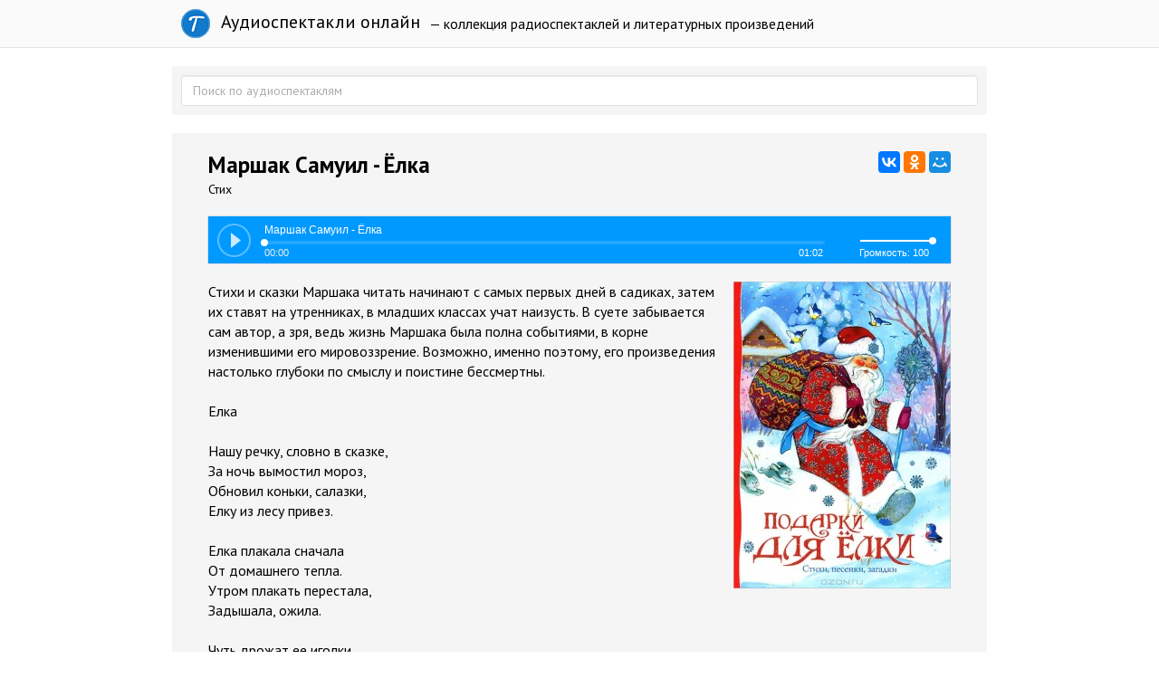

--- FILE ---
content_type: text/html; charset=utf-8
request_url: https://teatr.audio/marshak-samuil-elka
body_size: 9703
content:
<!doctype html>

<!--[if lt IE 7]> <html class="no-js ie6 oldie" lang="ru"> <![endif]-->
<!--[if IE 7]>    <html class="no-js ie7 oldie" lang="ru"> <![endif]-->
<!--[if IE 8]>    <html class="no-js ie8 oldie" lang="ru"> <![endif]-->
<!--[if gt IE 8]><!--> <html class="no-js" lang="ru"> <!--<![endif]-->

<head>
	
	
	<meta charset="utf-8">
	<meta http-equiv="X-UA-Compatible" content="IE=edge,chrome=1">
	<meta name="viewport" content="width=device-width, maximum-scale=1.0">
	
	<title>Маршак Самуил - Ёлка. Слушать онлайн</title>
	
	<meta name="description" content="Стихи и сказки Маршака читать начинают с самых первых дней в садиках, затем их ставят на утренниках, в младших классах">
	<meta name="keywords" content="">
	
			<meta property="og:title" content="Маршак Самуил - Ёлка"/>
		<meta property="og:url" content="https://teatr.audio/marshak-samuil-elka"/>
				<meta property="og:image" content="http://teatr.audio/uploads/topics/preview/00/02/51/37/1bb64dbbd3.jpg"/>
				<meta property="og:description" content="Стихи и сказки Маршака читать начинают с самых первых дней в садиках, затем их ставят на утренниках, в младших классах"/>
		<meta property="og:site_name" content="Аудиоспектакли онлайн"/>
		<meta property="og:type" content="article"/>
		<meta name="twitter:card" content="summary">
		
	<link rel='stylesheet' type='text/css' href='https://teatr.audio/templates/cache/developer-kit/da5a0d827f89b882684e9d53ee5d8df7.css' />

	
	<link href='https://fonts.googleapis.com/css?family=PT+Sans:400,700&subset=latin,cyrillic' rel='stylesheet' type='text/css'>
	
	<link href="https://teatr.audio/templates/skin/developer-kit/images/favicon.ico?v2" rel="shortcut icon" />
	<link rel="search" type="application/opensearchdescription+xml" href="https://teatr.audio/search/opensearch/" title="Аудиоспектакли онлайн" />
	
	
			<link rel="alternate" type="application/rss+xml" href="https://teatr.audio/rss/comments/25137/" title="Маршак Самуил - Ёлка">
	
			<link rel="canonical" href="https://teatr.audio/marshak-samuil-elka" />
		
		
	
	<script type="text/javascript">
		var DIR_WEB_ROOT 			= 'https://teatr.audio';
		var DIR_STATIC_SKIN 		= 'https://teatr.audio/templates/skin/developer-kit';
		var DIR_ROOT_ENGINE_LIB 	= 'https://teatr.audio/engine/lib';
		var LIVESTREET_SECURITY_KEY = '264106e8e920c8fcd1ac268b29b38aa0';
		var SESSION_ID				= 'u96t5ahg5gs8d58vpid3hoe762';
		var BLOG_USE_TINYMCE		= '';
		
		var TINYMCE_LANG = 'en';
					TINYMCE_LANG = 'ru';
		
		var aRouter = new Array();
					aRouter['error'] = 'https://teatr.audio/error/';
					aRouter['blog'] = 'https://teatr.audio/letter/';
					aRouter['index'] = 'https://teatr.audio/index/';
					aRouter['topic'] = 'https://teatr.audio/book/';
					aRouter['login'] = 'https://teatr.audio/login/';
					aRouter['settings'] = 'https://teatr.audio/settings/';
					aRouter['author'] = 'https://teatr.audio/author/';
					aRouter['performer'] = 'https://teatr.audio/performer/';
					aRouter['performers'] = 'https://teatr.audio/performers/';
					aRouter['rss'] = 'https://teatr.audio/rss/';
					aRouter['blogs'] = 'https://teatr.audio/letters/';
					aRouter['search'] = 'https://teatr.audio/search/';
					aRouter['admin'] = 'https://teatr.audio/admin/';
					aRouter['ajax'] = 'https://teatr.audio/ajax/';
					aRouter['mainpreview'] = 'https://teatr.audio/mainpreview/';
					aRouter['delayedpost'] = 'https://teatr.audio/delayedpost/';
					aRouter['content'] = 'https://teatr.audio/content/';
					aRouter['sitemap'] = 'https://teatr.audio/sitemap/';
			</script>
	
	
	<script type='text/javascript' src='https://teatr.audio/templates/cache/developer-kit/b0706e686c76540cd99ac985cb5ff89c.js'></script>
<!--[if lt IE 9]><script type='text/javascript' src='https://teatr.audio/engine/lib/external/html5shiv.js'></script><![endif]-->

	
			
		<script type="text/javascript" src="//vk.com/js/api/openapi.js?116"></script>
		<script type="text/javascript">
		  VK.init({apiId: 5033744, onlyWidgets: true});
		</script>
		
		
	
	<script type="text/javascript">
		var tinyMCE = false;
		ls.lang.load({"blog_join":"\u043f\u043e\u0434\u043f\u0438\u0441\u0430\u0442\u044c\u0441\u044f","blog_leave":"\u043e\u0442\u043f\u0438\u0441\u0430\u0442\u044c\u0441\u044f"});
		ls.registry.set('comment_max_tree',7);
		ls.registry.set('block_stream_show_tip',true);
	</script>
	
	
	
	
	<!--[if lt IE 9]>
		<script src="https://teatr.audio/templates/skin/developer-kit/js/html5shiv.js"></script>
		<script src="https://teatr.audio/templates/skin/developer-kit/js/respond.min.js"></script>
	<![endif]-->
	
	<!--[if IE 7]>
		<link rel="stylesheet" href="https://teatr.audio/templates/skin/developer-kit/themes/default/icons/css/fontello-ie7.css">
	<![endif]-->
	<script>
		function toggleCodes(on) {
			var obj = document.getElementById('icons');
			if (on) {
				obj.className += ' codesOn';
			} else {
				obj.className = obj.className.replace(' codesOn', '');
			}
		}
	</script>

			<script>window.yaContextCb=window.yaContextCb||[]</script>
		<script src="https://yandex.ru/ads/system/context.js" async></script>
	
	
	</head>



	
	
	









<body class=" ls-user-role-guest ls-user-role-not-admin full-width body-padding-static-top list">
	

	<script>
		window.yaContextCb.push(()=>{
			Ya.Context.AdvManager.render({
				"blockId": "R-A-2600442-4",
				"type": "fullscreen",
				"platform": "touch"
			})
		})
		</script>

	<script>
		window.yaContextCb.push(()=>{
			Ya.Context.AdvManager.render({
				"blockId": "R-A-2600442-3",
				"type": "floorAd",
				"platform": "touch"
			})
		})
		</script>
			
				<div class="modal fade in modal-login" id="window_login_form">
		<div class="modal-dialog">
			<div class="modal-content">
	
				<header class="modal-header">
					<button type="button" class="close jqmClose" data-dismiss="modal" aria-hidden="true">&times;</button>
					<h4 class="modal-title">Авторизация</h4>
				</header>
		
				<script type="text/javascript">
					jQuery(function($){
						$('#popup-login-form').bind('submit',function(){
							ls.user.login('popup-login-form');
							return false;
						});
						$('#popup-login-form-submit').attr('disabled',false);
					});
				</script>
		
				<div class="modal-body">
					<ul class="nav nav-tabs">
						<li class="active js-block-popup-login-item" data-type="login"><a href="#">Войти</a></li>
													<li class="js-block-popup-login-item" data-type="registration"><a href="#">Регистрация</a></li>
												<li class="js-block-popup-login-item" data-type="reminder"><a href="#">Восстановление пароля</a></li>
					</ul>
					<br />
					
					<div class="tab-content js-block-popup-login-content" data-type="login">
						
						
						<form action="https://teatr.audio/login/" method="post" id="popup-login-form">
							
							
							<div class="form-group">
								<label for="popup-login">Логин или эл. почта</label>
								<input type="text" name="login" id="popup-login" class="form-control">
							</div>
							
							<div class="form-group">
								<label for="popup-password">Пароль</label>
								<input type="password" name="password" id="popup-password" class="form-control">
								<p class="help-block"><small class="text-danger validate-error-hide validate-error-login"></small></p>
							</div>
							
							<div class="checkbox">
								<label>
									<input type="checkbox" name="remember" checked> Запомнить меня
								</label>
							</div>
							
							
							
							<input type="hidden" name="return-path" value="https://teatr.audio/marshak-samuil-elka">
							<button type="submit" name="submit_login" class="btn btn-success" id="popup-login-form-submit" disabled="disabled">Войти</button>
						
						</form>
						
						
					</div>


											<div data-type="registration" class="tab-content js-block-popup-login-content" style="display:none;">
							<script type="text/javascript">
								jQuery(document).ready(function($){
									$('#popup-registration-form').find('input.js-ajax-validate').blur(function(e){
										var aParams={ };
										if ($(e.target).attr('name')=='password_confirm') {
											aParams['password']=$('#popup-registration-user-password').val();
										}
										if ($(e.target).attr('name')=='password') {
											aParams['password']=$('#popup-registration-user-password').val();
											if ($('#popup-registration-user-password-confirm').val()) {
												ls.user.validateRegistrationField('password_confirm',$('#popup-registration-user-password-confirm').val(),$('#popup-registration-form'),{ 'password': $(e.target).val() });
											}
										}
										ls.user.validateRegistrationField($(e.target).attr('name'),$(e.target).val(),$('#popup-registration-form'),aParams);
									});
									$('#popup-registration-form').bind('submit',function(){
										ls.user.registration('popup-registration-form');
										return false;
									});
									$('#popup-registration-form-submit').attr('disabled',false);
								});
							</script>

							
							<form action="https://teatr.audio/registration/" method="post" id="popup-registration-form">
								
					
								<div class="form-group">
									<label for="popup-registration-login">Логин</label>
									<span class="glyphicon glyphicon-question-sign text-muted js-tip-help" title="Может состоять только из букв (A-Z a-z), цифр (0-9). Знак подчеркивания (_) лучше не использовать. Длина логина не может быть меньше 3 и больше 30 символов."></span>
									<span class="glyphicon glyphicon-ok text-success validate-ok-field-login" style="display: none"></span>
									<input type="text" name="login" id="popup-registration-login" value="" class="form-control js-ajax-validate" />
									<p class="help-block"><small class="text-danger validate-error-hide validate-error-field-login"></small></p>
								</div>
					
								<div class="form-group">
									<label for="popup-registration-mail">E-mail</label>
									<span class="glyphicon glyphicon-question-sign text-muted js-tip-help" title="Для проверки регистрации и в целях безопасности нам нужен адрес вашей электропочты."></span>
									<span class="glyphicon glyphicon-ok text-success validate-ok-field-mail" style="display: none"></span>
									<input type="text" name="mail" id="popup-registration-mail" value="" class="form-control js-ajax-validate" />
									<p class="help-block"><small class="text-danger validate-error-hide validate-error-field-mail"></small></p>
								</div>
					
								<div class="form-group">
									<label for="popup-registration-user-password">Пароль</label>
									<span class="glyphicon glyphicon-question-sign text-muted js-tip-help" title="Должен содержать не менее 5 символов и не может совпадать с логином. Не используйте простые пароли, будьте разумны."></span>
									<span class="glyphicon glyphicon-ok text-success validate-ok-field-password" style="display: none"></span>
									<input type="password" name="password" id="popup-registration-user-password" value="" class="form-control js-ajax-validate" />
									<p class="help-block"><small class="text-danger validate-error-hide validate-error-field-password"></small></p>
								</div>
					
								<div class="form-group">
									<label for="popup-registration-user-password-confirm">Повторите пароль</label>
									<span class="glyphicon glyphicon-ok text-success validate-ok-field-password_confirm" style="display: none"></span>
									<input type="password" value="" id="popup-registration-user-password-confirm" name="password_confirm" class="form-control js-ajax-validate" />
									<p class="help-block"><small class="text-danger validate-error-hide validate-error-field-password_confirm"></small></p>
								</div>

								
									<div class="form-group">
										<label for="popup-registration-captcha" class="captcha">Введите цифры и буквы</label>
										<img src="https://teatr.audio/engine/lib/external/kcaptcha/index.php?PHPSESSID=u96t5ahg5gs8d58vpid3hoe762" 
											onclick="this.src='https://teatr.audio/engine/lib/external/kcaptcha/index.php?PHPSESSID=u96t5ahg5gs8d58vpid3hoe762&n='+Math.random();"
											class="captcha-image" />
										<input type="text" name="captcha" id="popup-registration-captcha" value="" maxlength="3" class="form-control captcha-input js-ajax-validate" />
										<p class="help-block"><small class="text-danger validate-error-hide validate-error-field-captcha"></small></p>
									</div>
								
					
								
					
								<input type="hidden" name="return-path" value="https://teatr.audio/marshak-samuil-elka">
								<button type="submit" name="submit_register" class="btn btn-success" id="popup-registration-form-submit" disabled="disabled">Зарегистрироваться</button>
								
							</form>
							
						</div>
								
			
					<div data-type="reminder" class="tab-content js-block-popup-login-content" style="display:none;">
						<script type="text/javascript">
							jQuery(document).ready(function($){
								$('#popup-reminder-form').bind('submit',function(){
									ls.user.reminder('popup-reminder-form');
									return false;
								});
								$('#popup-reminder-form-submit').attr('disabled',false);
							});
						</script>
						
						<form action="https://teatr.audio/login/reminder/" method="POST" id="popup-reminder-form">
						
							<div class="form-group">
								<label for="popup-reminder-mail">Ваш e-mail</label>
								<input type="text" name="mail" id="popup-reminder-mail" class="form-control" />
								<p class="help-block"><small class="text-danger validate-error-hide validate-error-reminder"></small></p>
							</div>
					
							<button type="submit" name="submit_reminder" class="btn btn-success" id="popup-reminder-form-submit" disabled="disabled">Получить ссылку на изменение пароля</button>
							
						</form>
					</div>
				</div>
			
			</div><!-- /.modal-content -->
		</div><!-- /.modal-dialog -->
	</div><!-- /.modal -->

		
	<div id="page-wrapper">
		<header id="header" role="banner">
	
	
	
	<nav class="navbar navbar-inverse navbar-static-top" role="navigation">
		<div class="container">
				
			<div class="navbar-header">

				<h1 class="site-name">
					<a class="navbar-brand" href="https://teatr.audio">
						<div class="logoT"></div>
						Аудиоспектакли онлайн
					</a>
				</h1>
				
			</div>
			
			<div class="navbar-menu ">
			— коллекция радиоспектаклей и литературных произведений
			</div>
			
			

		
		</div>
	</nav>
	
	
		
	
	
	
</header>

		
		
		
		
		<section id="wrapper" class="">
			<div id="container" class="container ">
			
				
				<form action="https://teatr.audio/search/" class="navbar-search search-item " style="margin-bottom:10px; padding: 10px;">
					<input type="text" placeholder="Поиск по аудиоспектаклям" maxlength="255" name="q" class="form-control">
					
									</form>
							
				
				<div class="row">

					
					<div id="content-wrapper" role="main" 
						class="сol-md-12 content"
						>
						
						
							

	
						
						
						


		<div style="text-align: center; margin: 10px 0;">	
	 
		<div id="yandex_rtb_R-A-2600442-1"></div>
		<script>
			window.yaContextCb.push(()=>{
				Ya.Context.AdvManager.render({
					"blockId": "R-A-2600442-1",
					"renderTo": "yandex_rtb_R-A-2600442-1"
				})
			})
			</script>
	</div>

<div class="audio-content">

		
			
	<div id="audios" class="audio-page">
		
				
				<div class="audio-title"> 		
					<script src="//yastatic.net/es5-shims/0.0.2/es5-shims.min.js"></script>
					<script src="//yastatic.net/share2/share.js"></script>
					<div class="ya-share2" data-services="vkontakte,facebook,odnoklassniki,moimir,gplus" data-counter="" style="float: right;"></div>	
					<h1>Маршак Самуил - Ёлка</h1>				
					<div class="audio-info">Стих
					
										
					</div>
					
				</div>
		
				<div id="uniquePlayer-1" class="webPlayer light audioPlayer" style="display: block; margin: 20px 0;">
		                <div id="uniqueContainer-1" class="videoPlayer"></div>
		                <div style="display:none;" class="playerData">
		                
		                </div>
		            </div>
		
		
				<script type="text/javascript">
					$(document).ready(function() {
						$('.webPlayer').videoPlayer({
							name: 'Маршак Самуил - Ёлка',
							media: {
								mp3: 'https://teatr.audio/static/М/Маршак - Ёлка (стих).mp3'
							},
						});
					});
				</script>
				<div style="text-align: center;">	
				
				
				</div>
		
		
				
			
			<div class="text" style="margin-top: 15px;">				
									<img src="https://teatr.audio/uploads/topics/preview/00/02/51/37/1bb64dbbd3.jpg">
								Стихи и сказки Маршака читать начинают с самых первых дней в садиках, затем их ставят на утренниках, в младших классах учат наизусть. В суете забывается сам автор, а зря, ведь жизнь Маршака была полна событиями, в корне изменившими его мировоззрение. Возможно, именно поэтому, его произведения настолько глубоки по смыслу и поистине бессмертны.<br /> <br /> Елка<br />  <br /> Нашу речку, словно в сказке, <br />  За ночь вымостил мороз, <br />  Обновил коньки, салазки, <br />  Елку из лесу привез. <br /> <br />  Елка плакала сначала <br />  От домашнего тепла. <br />  Утром плакать перестала, <br />  Задышала, ожила. <br /> <br />  Чуть дрожат ее иголки, <br />  На ветвях огни зажглись. <br />  Как по лесенке, по елке <br />  Огоньки взбегают ввысь. <br /> <br />  Блещут золотом хлопушки. <br />  Серебром звезду зажег <br />  Добежавший до верхушки <br />  Самый смелый огонек. <br /> <br /> Самуи́л Я́ковлевич Марша́к (1887—1964) — русский советский поэт, драматург, переводчик, литературный критик. Лауреат Ленинской и четырёх Сталинских премий.<br /> Рано начал писать стихи. В 1902 году на талантливого мальчика обратил внимание В. В. Стасов, познакомивший его с М. Горьким. В 1904-1906 годах Маршак жил в семье М. Горького в Ялте. Печататься начал в 1907 году. В 1912-1914 годах слушал лекции на факультете искусства Лондонского университета. В 1915-1917 годах в русских журналах были опубликованы первые переводы Маршака из английской поэзии. В 1920 году жил в Краснодаре (бывший Екатеринодар), организовал здесь один из первых в стране театров для детей, писал для него пьесы-сказки. В 1923 году вышли первые стихотворные книжки для самых маленьких: "Дом, который построил Джек", "Детки в клетке", "Сказка о глупом мышонке". В 1923-1925 годах возглавлял журнал "Новый Робинзон", который стал собирателем кадров молодой советской детской литературы. На протяжении ряда лет Маршак руководил Ленинградской редакцией Детгиза. Горький не раз привлекал Маршака в качестве ближайшего помощника к разработке планов "большой литературы для маленьких". Роль Маршака, поэта для детей, точно охарактеризовал А. А. Фадеев, подчеркнув, что Маршак сумел в своих стихах заговорить с ребёнком о самых сложных понятиях большого социального содержания, о трудовой доблести и о людях труда без всякой дидактики, в живой, весёлой, увлекательной и понятной детям форме, в форме детской игры. Это отличительные особенности произведений Маршака для детей, начиная от ранних его книжек "Пожар", "Почта", "Война с Днепром", позднее - сатирического памфлета "Мистер Твистер" (1933) и романтической поэмы "Рассказ о неизвестном герое" (1938) вплоть до произведений военных и послевоенных лет - "Почта военная" (1944), "Быль-небылица" (1947), "Круглый год" (1948) и многих других. Маршак оставил превосходные образцы детских сказок, песен, загадок, пьес для детских театров ("Двенадцать месяцев", "Горя бояться - счастья не видать", "Умные вещи" и др.).<br /> Б. Е. Галанов.
			</div>
			

			<div id="vk_comments" style="padding: 10px 0;"></div>
			
				<script type="text/javascript">
				VK.Widgets.Comments("vk_comments", {limit: 10});
				</script>
			
			
		
	<table class="item-table">
	<tbody>	
				<tr data-url="https://teatr.audio/marshak-samuil-kogda-vy-dolgo-slushaete-spory" class="audio-item">
			<td class="audio-image"> 
				<a href="https://teatr.audio/marshak-samuil-kogda-vy-dolgo-slushaete-spory">
									<img src="https://teatr.audio/uploads/topics/preview/00/02/51/64/ff405042e2_60crop.jpg">
				</a>
			</td>
			
			<td class="audio-title"> 
				<a href="https://teatr.audio/marshak-samuil-kogda-vy-dolgo-slushaete-spory"><h5>Маршак Самуил - Когда вы долго слушаете споры</h5>
				<div class="audio-info">Читает В. Ларионов</div>		
				</a>
			</td>
			
			<td class="audio-duration"> 
				<a href="https://teatr.audio/marshak-samuil-kogda-vy-dolgo-slushaete-spory">00:00:39</a>
			</td>
		</tr>		
				<tr data-url="https://teatr.audio/marshak-samuil-kot-i-lodyri" class="audio-item">
			<td class="audio-image"> 
				<a href="https://teatr.audio/marshak-samuil-kot-i-lodyri">
									<img src="https://teatr.audio/uploads/topics/preview/00/02/51/68/b4a311c732_60crop.jpg">
				</a>
			</td>
			
			<td class="audio-title"> 
				<a href="https://teatr.audio/marshak-samuil-kot-i-lodyri"><h5>Маршак Самуил - Кот и лодыри</h5>
				<div class="audio-info">Стих. читает И. Ильинский</div>		
				</a>
			</td>
			
			<td class="audio-duration"> 
				<a href="https://teatr.audio/marshak-samuil-kot-i-lodyri">00:02:29</a>
			</td>
		</tr>		
				<tr data-url="https://teatr.audio/marshak-samuil-noyabr" class="audio-item">
			<td class="audio-image"> 
				<a href="https://teatr.audio/marshak-samuil-noyabr">
									<img src="https://teatr.audio/uploads/topics/preview/00/02/51/80/6b038992eb_60crop.jpg">
				</a>
			</td>
			
			<td class="audio-title"> 
				<a href="https://teatr.audio/marshak-samuil-noyabr"><h5>Маршак Самуил - Ноябрь</h5>
				<div class="audio-info">Стих </div>		
				</a>
			</td>
			
			<td class="audio-duration"> 
				<a href="https://teatr.audio/marshak-samuil-noyabr">00:00:43</a>
			</td>
		</tr>		
				<tr data-url="https://teatr.audio/marshak-samuil-voyna-s-dneprom" class="audio-item">
			<td class="audio-image"> 
				<a href="https://teatr.audio/marshak-samuil-voyna-s-dneprom">
									<img src="https://teatr.audio/uploads/topics/preview/00/02/51/44/a8b545475f_60crop.jpg">
				</a>
			</td>
			
			<td class="audio-title"> 
				<a href="https://teatr.audio/marshak-samuil-voyna-s-dneprom"><h5>Маршак Самуил - Война с Днепром</h5>
				<div class="audio-info">Стих</div>		
				</a>
			</td>
			
			<td class="audio-duration"> 
				<a href="https://teatr.audio/marshak-samuil-voyna-s-dneprom">00:03:37</a>
			</td>
		</tr>		
				<tr data-url="https://teatr.audio/marshak-samuil-priklyuchenie-v-doroge" class="audio-item">
			<td class="audio-image"> 
				<a href="https://teatr.audio/marshak-samuil-priklyuchenie-v-doroge">
									<img src="https://teatr.audio/uploads/topics/preview/00/02/51/93/9de5c59d00_60crop.jpg">
				</a>
			</td>
			
			<td class="audio-title"> 
				<a href="https://teatr.audio/marshak-samuil-priklyuchenie-v-doroge"><h5>Маршак Самуил - Приключение в дороге</h5>
				<div class="audio-info">И. Ильинский</div>		
				</a>
			</td>
			
			<td class="audio-duration"> 
				<a href="https://teatr.audio/marshak-samuil-priklyuchenie-v-doroge">00:04:20</a>
			</td>
		</tr>		
				<tr data-url="https://teatr.audio/marshak-samuil-zhil-chelovek-rasseyannyy-na-ulice-basseynoy" class="audio-item">
			<td class="audio-image"> 
				<a href="https://teatr.audio/marshak-samuil-zhil-chelovek-rasseyannyy-na-ulice-basseynoy">
									<img src="https://teatr.audio/uploads/topics/preview/00/02/51/58/b763bcb7a4_60crop.jpg">
				</a>
			</td>
			
			<td class="audio-title"> 
				<a href="https://teatr.audio/marshak-samuil-zhil-chelovek-rasseyannyy-na-ulice-basseynoy"><h5>Маршак Самуил - Жил человек рассеянный на улице Бассейной</h5>
				<div class="audio-info">Стих</div>		
				</a>
			</td>
			
			<td class="audio-duration"> 
				<a href="https://teatr.audio/marshak-samuil-zhil-chelovek-rasseyannyy-na-ulice-basseynoy">00:04:24</a>
			</td>
		</tr>		
				<tr data-url="https://teatr.audio/marshak-samuil-pozhelaniya-druzyam" class="audio-item">
			<td class="audio-image"> 
				<a href="https://teatr.audio/marshak-samuil-pozhelaniya-druzyam">
									<img src="https://teatr.audio/uploads/topics/preview/00/02/51/89/dbb48f534a_60crop.jpg">
				</a>
			</td>
			
			<td class="audio-title"> 
				<a href="https://teatr.audio/marshak-samuil-pozhelaniya-druzyam"><h5>Маршак Самуил - Пожелания друзьям</h5>
				<div class="audio-info">Желаю вам цвести, расти читает автор</div>		
				</a>
			</td>
			
			<td class="audio-duration"> 
				<a href="https://teatr.audio/marshak-samuil-pozhelaniya-druzyam">00:00:25</a>
			</td>
		</tr>		
				<tr data-url="https://teatr.audio/marshak-samuil-kto-stuchitsya-v-dver-ko-mne" class="audio-item">
			<td class="audio-image"> 
				<a href="https://teatr.audio/marshak-samuil-kto-stuchitsya-v-dver-ko-mne">
									<img src="https://teatr.audio/uploads/topics/preview/00/02/51/35/9c62d77fdd_60crop.jpg">
				</a>
			</td>
			
			<td class="audio-title"> 
				<a href="https://teatr.audio/marshak-samuil-kto-stuchitsya-v-dver-ko-mne"><h5>Маршак Самуил -  Кто стучится в дверь ко мне</h5>
				<div class="audio-info">Стих читает С. Юрский</div>		
				</a>
			</td>
			
			<td class="audio-duration"> 
				<a href="https://teatr.audio/marshak-samuil-kto-stuchitsya-v-dver-ko-mne">00:05:32</a>
			</td>
		</tr>		
				<tr data-url="https://teatr.audio/marshak-samuil-vot-kakoy-rasseyannyy" class="audio-item">
			<td class="audio-image"> 
				<a href="https://teatr.audio/marshak-samuil-vot-kakoy-rasseyannyy">
									<img src="https://teatr.audio/uploads/topics/preview/00/02/51/45/c903f50328_60crop.jpg">
				</a>
			</td>
			
			<td class="audio-title"> 
				<a href="https://teatr.audio/marshak-samuil-vot-kakoy-rasseyannyy"><h5>Маршак Самуил - Вот какой рассеянный</h5>
				<div class="audio-info">И. Ильинский</div>		
				</a>
			</td>
			
			<td class="audio-duration"> 
				<a href="https://teatr.audio/marshak-samuil-vot-kakoy-rasseyannyy">00:03:02</a>
			</td>
		</tr>		
				<tr data-url="https://teatr.audio/marshak-samuil-dvenadcat-mesyacev_3" class="audio-item">
			<td class="audio-image"> 
				<a href="https://teatr.audio/marshak-samuil-dvenadcat-mesyacev_3">
									<img src="https://teatr.audio/uploads/topics/preview/00/02/51/53/0209d55389_60crop.jpg">
				</a>
			</td>
			
			<td class="audio-title"> 
				<a href="https://teatr.audio/marshak-samuil-dvenadcat-mesyacev_3"><h5>Маршак Самуил - Двенадцать месяцев</h5>
				<div class="audio-info">Сказка Союзмультфильм</div>		
				</a>
			</td>
			
			<td class="audio-duration"> 
				<a href="https://teatr.audio/marshak-samuil-dvenadcat-mesyacev_3">01:01:05</a>
			</td>
		</tr>		
			</tbody>	
	</table>	
		
	
	<div style="text-align: center; margin-top: 25px;">	
					<div id="yandex_rtb_R-A-2600442-2"></div>
			<script>
			window.yaContextCb.push(()=>{
				Ya.Context.AdvManager.render({
					"blockId": "R-A-2600442-2",
					"renderTo": "yandex_rtb_R-A-2600442-2"
				})
			})
			</script>
							
	</div>
	
	</div>

</div>









						
					</div> <!-- /content -->


				</div> <!-- /row -->
			</div> <!-- /container -->
		</section> <!-- /wrapper -->


		<footer id="footer" class="footer-dark">
			



			<div class="footer-center">
				<div class="container">
					<div class="row">
						<div class="col-md-12 col-lg-6 project-info">
							<h5>
								Аудиоспектакли
							</h5>
						</div>
					</div>

					
				</div>
			</div>


		</footer>
		
<script type="text/javascript">!function(e,t,a){(t[a]=t[a]||[]).push(function(){try{t.yaCounter31441563=new Ya.Metrika({id:31441563,clickmap:!0,trackLinks:!0,accurateTrackBounce:!0})}catch(e){}});var c=e.getElementsByTagName("script")[0],n=e.createElement("script"),r=function(){c.parentNode.insertBefore(n,c)};n.type="text/javascript",n.async=!0,n.src="https://cdn.jsdelivr.net/npm/yandex-metrica-watch/watch.js","[object Opera]"==t.opera?e.addEventListener("DOMContentLoaded",r,!1):r()}(document,window,"yandex_metrika_callbacks");</script>

<noscript><div><img src="https://mc.yandex.ru/watch/31441563" style="position:absolute; left:-9999px;" alt="" /></div></noscript>







		<aside class="toolbar hidden-xs">
	

					
					
							
					<section class="toolbar-scrollup" id="toolbar_scrollup">
	<a href="#" onclick="return ls.toolbar.up.goUp();" title="Вверх" class="toolbar-topic-prev"><span class="glyphicon glyphicon-chevron-up"></span></a>
</section>

			
</aside>


		
						</script>
		
	</div> <!-- /page-wrapper -->

</body>
</html>

